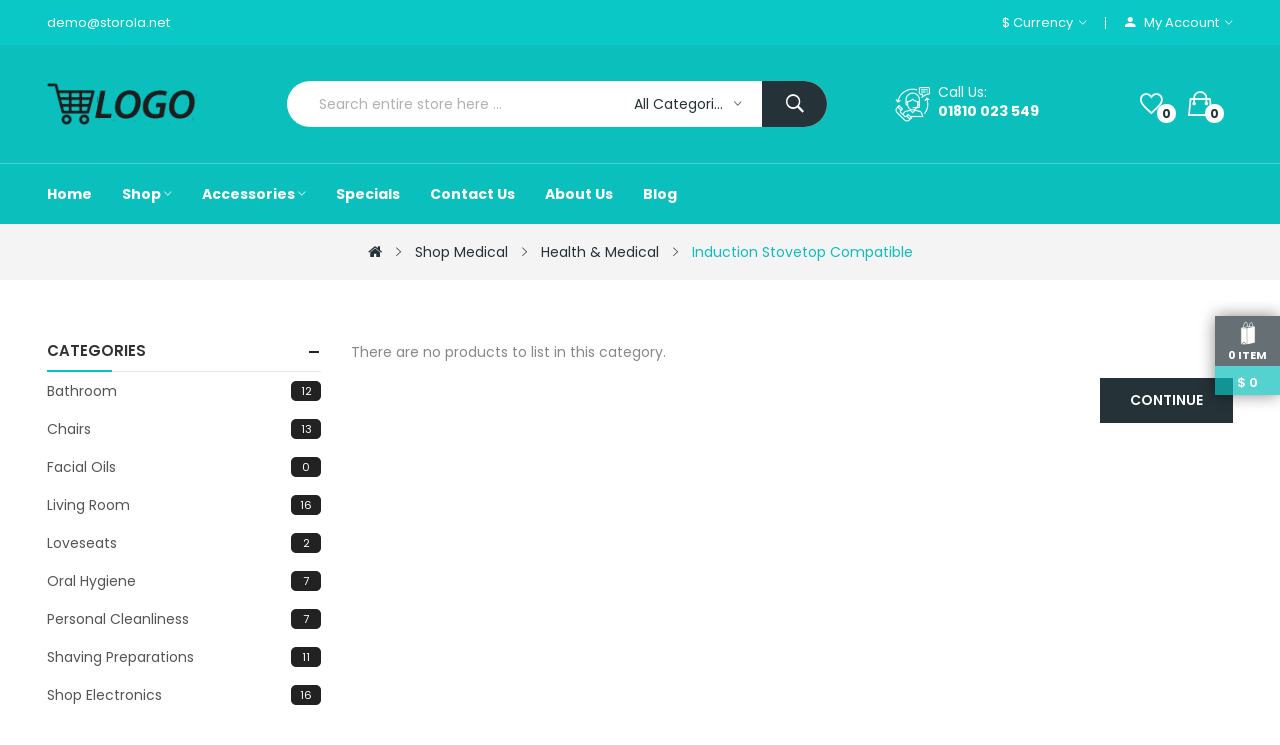

--- FILE ---
content_type: text/html; charset=utf-8
request_url: https://medical3.storola.net/index.php?route=product/category&path=221_222_228
body_size: 16342
content:
<!DOCTYPE html>
<!--[if IE]><![endif]-->
<!--[if IE 8 ]><html dir="ltr" lang="en" class="ie8"><![endif]-->
<!--[if IE 9 ]><html dir="ltr" lang="en" class="ie9"><![endif]-->
<!--[if (gt IE 9)|!(IE)]><!--><html dir="ltr" lang="en">
<!--<![endif]--><head><meta charset="UTF-8" /><meta name="viewport" content="width=device-width, initial-scale=1"><meta http-equiv="X-UA-Compatible" content="IE=edge"><title>Induction Stovetop Compatible</title><base href="https://medical3.storola.net/" /><link href="https://medical3.storola.net/catalog/view/javascript/xboost/medical_three/4e5cfea00d738cfc2dc46f9190d165ec.css" rel="stylesheet" /> <script src="https://medical3.storola.net/catalog/view/javascript/xboost/medical_three/35dd374e697994de04f5352ab45def7a.js" defer></script>         <link href="https://medical3.storola.net/index.php?route=product/category&amp;path=228" rel="canonical" /><link href="https://storola-client-space.sgp1.cdn.digitaloceanspaces.com/resources/clients/storola-clients/medical3.storola.net/catalog/cart.png" rel="icon" />      
 <script >window.addEventListener('load', function() {
$(document).ready(function () {	
		var height_box_scroll = $('.scroll-fix').outerHeight(true);
	  $(window).scroll(function () {
		if ($(this).scrollTop() > 800) {
      if ($('.scroll-fix').hasClass('scroll-fixed') ) {
					return;
			}
			$('.scroll-fix').addClass("scroll-fixed").css('top',- height_box_scroll).animate( { top: 0 } );
			$('body').css('padding-top',height_box_scroll);
		} else {
      if (!$('.scroll-fix').hasClass('scroll-fixed')) {
					return;
			}
			$('.scroll-fix').removeClass("scroll-fixed").css('top','');
			$('body').css('padding-top',0);
		}
	  });
	});
});</script>  <script>window.addEventListener('load', function() {
$("#back-top").hide();
      $(function () {
        $(window).scroll(function () {
          if ($(this).scrollTop() > $('body').height()/3) {
            $('#back-top').fadeIn();
          } else {
            $('#back-top').fadeOut();
          }
        });
        $('#back-top').click(function () {
          $('body,html').animate({scrollTop: 0}, 800);
          return false;
        });
      });
});</script> 
  <style>@media only screen and (max-width: 575px) {
            .st-cart-wrapper{
                display: none;
            }
        }</style><style>.swiper-lazy:not(.swiper-lazy-loaded) {
            visibility: hidden;
        }
            /* img[src=""],
            img:not([src]) {
            visibility: hidden;
            } */</style><style>.breadcrumbs {
            background: url("https://storola-client-space.sgp1.cdn.digitaloceanspaces.com/resources/clients/storola-clients/medical3.storola.net/catalog/ptblock/breadcrumb_default.jpg") center no-repeat !important;
        }</style><style>/* listing add to cart & order now button config css */
    .product-thumb .product-item .caption .product-button-cart-group{
        display: flex;
        flex-wrap: wrap;
        justify-content: center;
    }
    .product-thumb .product-item .caption .button-cart {
        order: 1;
        font-size: 1.4rem;;
        font-weight: 700;
        line-height: 38px;
        padding: 0 10px;
        border: 1px solid #FFFFFF;
        border-color: #FFFFFF;
        display: inline-block;
        vertical-align: top;
        background: #253237;
        color: #FFFFFF;
        border-radius: 5px;
        -webkit-border-radius:5px;
        text-transform: capitalize !important;
        width: 100%;
        margin-top: 5px;
        margin-bottom: 1px;
        margin-right: ;
        transition: all 0.2s ease;
    }

    .product-thumb .product-item .caption .button-cart span{
        text-transform: capitalize;
        font-size: 1.4rem;;
        font-weight: 700;
        color: #FFFFFF;
    }

    .product-thumb .product-item .caption .button-cart:hover {
        background: #066463;
        color: #FFFFFF;
    }
    .product-thumb .product-item .caption .button-cart:hover span{
        color: #FFFFFF;
    }

    .product-thumb .product-item .caption .button-plugin-cart {
        order: 2;
        border: 1px solid #FFFFFF !important;
        background: #0AC8C6 !important;
        color: #FFFFFF !important;
    }
    .product-thumb .product-item .caption .button-plugin-cart span{
        color: #FFFFFF!important; 
    }

    .product-thumb .product-item .caption .button-plugin-cart:hover {
        background: #055D5C !important;
        color: #FFFFFF!important;
    }
    .product-thumb .product-item .caption .button-plugin-cart:hover span{
        color: #FFFFFF !important;
    }

    .product-thumb .product-item .caption .button-cart:before{
        display: none;
    }
    .product-thumb .product-item .caption .button-cart span{
        display:block;
    }
    .product-thumb .product-item .caption{
        text-align: center;
        padding: 15px 8px 20px 8px;
    }
   .products-container:not(.list-module) .swiper-viewport .swiper-slide{
        padding: 0 .75rem;
   }
   .product-thumb .product-item .caption .rating{
        display:flex;
        justify-content: center;
   }

    @media only screen and (max-width: 575px){
        .product-thumb .product-item .caption .button-cart {
            font-size: ;
            padding:0 10px; !important;
        }
        .product-thumb .product-item .caption .button-cart span{
            font-size: ;
        }
        .row>.product-items {
            padding: 0 2px !important;
        }
        .related-slides .product-items, .like-product-slides .product-items{
            padding: 0 1.5rem !important;
        }
        .products-container .swiper-viewport .swiper-slide{
            padding: 0 .5rem;
        }
    }

    
    /* out of stock status as a badge in product body start */
    .stock-out-status-button{
        pointer-events: none;
    }
    .product-details-stock-out-status-button{
        pointer-events: none;
        background: #8b8b8b !important;
        border: none !important;
        color: #fff !important;
    }
    .product-thumb .product-item .caption .stock-out-status-button .button-cart{
        background: #8b8b8b !important;
        border: none !important;
        color: #fff !important;
    }
    .product-thumb .product-item .caption .stock-out-status-button .button-cart span{
        color: #fff !important;
    }
    /* out of stock status as a badge in product body end */

    /* Checkout Confirm Order Button */
    #confirm_order {
        background: #5ebd5e !important;
        border: 1px solid #5ebd5e !important;
        color: #F9F9F9 !important;
        border-bottom: 3px solid #5ebd5e !important;
        border-radius: 6px !important;
        height: unset !important;
        padding: 8px !important;
    }
    #confirm_order:hover {
        background:  !important;
        border:   !important;
        color:  !important;
        border-bottom:  !important;
    }
    /* Checkout Confirm Order Button */</style> <script>window.addEventListener('load', function() {
function startHeaderCouponCountdown(createdAt, expirationMinutes) {
    if (!createdAt || !expirationMinutes) return;

    var createdDate = new Date(createdAt).getTime();
    var countdownDate = createdDate + (expirationMinutes * 60 * 1000);

    var $timerWrapper = $("#header-success-coupon-timer");
    var $timerText = $("#header-success-coupon-countdown");

    // Show timer container
    $timerWrapper.removeClass("hidden");

    if (window.headerCouponTimer) {
        clearInterval(window.headerCouponTimer);
    }

    function updateTimer() {
        var now = Date.now();
        var distance = countdownDate - now;

        if (distance <= 0) {
            clearInterval(window.headerCouponTimer);
            $timerWrapper.addClass("hidden"); 
            removeExpiredCoupon(); 
            return;
        }

        var hours = Math.floor(distance / (1000 * 60 * 60));
        var minutes = Math.floor((distance / (1000 * 60)) % 60);
        var seconds = Math.floor((distance / 1000) % 60);

        $timerText.text(
            ("0" + hours).slice(-2) + ":" +
            ("0" + minutes).slice(-2) + ":" +
            ("0" + seconds).slice(-2)
        );
    }

    updateTimer(); // run immediately
    window.headerCouponTimer = setInterval(updateTimer, 1000);
}
});</script> </head><body class="product-category"><div class="wrapper"><div id="back-top"><i class="ion-chevron-up"></i></div><div class="st-cart-wrapper"><div class="st-cartitem-wrap">
<svg version="1.1" x="0px" y="0px" width="16px" height="24px" viewBox="0 0 100 160.13">
<g><polygon points="11.052,154.666 21.987,143.115 35.409,154.666  "></polygon><path d="M83.055,36.599c-0.323-7.997-1.229-15.362-2.72-19.555c-2.273-6.396-5.49-7.737-7.789-7.737   c-6.796,0-13.674,11.599-16.489,25.689l-3.371-0.2l-0.19-0.012l-5.509,1.333c-0.058-9.911-1.01-17.577-2.849-22.747   c-2.273-6.394-5.49-7.737-7.788-7.737c-8.618,0-17.367,18.625-17.788,37.361l-13.79,3.336l0.18,1.731h-0.18v106.605l17.466-17.762   l18.592,17.762V48.06H9.886l42.845-10.764l2.862,0.171c-0.47,2.892-0.74,5.865-0.822,8.843l-8.954,1.75v106.605l48.777-10.655   V38.532l0.073-1.244L83.055,36.599z M36.35,8.124c2.709,0,4.453,3.307,5.441,6.081c1.779,5.01,2.69,12.589,2.711,22.513   l-23.429,5.667C21.663,23.304,30.499,8.124,36.35,8.124z M72.546,11.798c2.709,0,4.454,3.308,5.44,6.081   c1.396,3.926,2.252,10.927,2.571,18.572l-22.035-1.308C61.289,21.508,67.87,11.798,72.546,11.798z M58.062,37.612l22.581,1.34   c0.019,0.762,0.028,1.528,0.039,2.297l-23.404,4.571C57.375,42.986,57.637,40.234,58.062,37.612z M83.165,40.766   c-0.007-0.557-0.01-1.112-0.021-1.665l6.549,0.39L83.165,40.766z"></path></g>
</svg><p class="text-center">
<span id="st-cartitem-count"></span></p></div><div class="st-total" class="text-center" style="">
<span> $</span>
<span id="st-cart-total"></span></div></div><div id="header" >
<nav id="top" ><div class="container"><div class="box-inner"><ul class="box-top box-top-left pull-left"><li class="header-email"><p><span><a href="/cdn-cgi/l/email-protection" class="__cf_email__" data-cfemail="583c3d3537182b2c372a37343976363d2c">[email&#160;protected]</a></span></p></li></ul><ul class="box-top box-top-right pull-right"><li class="currency"><form action="https://medical3.storola.net/index.php?route=common/currency/currency" method="post" enctype="multipart/form-data" id="form-currency" class="header-dropdown"><div class="btn-group">
<button class="btn btn-link dropdown-toggle" data-toggle="dropdown">                               <span>$</span>        <span class="hidden-xs">Currency</span>&nbsp;<i class="icon-right ion-ios-arrow-down"></i></button><ul class="dropdown-menu"><li>
<button class="currency-select btn btn-link btn-block" type="button" name="EUR">€ Euro</button></li><li>
<button class="currency-select btn btn-link btn-block" type="button" name="GBP">£ Pound Sterling</button></li><li>
<button class="currency-select btn btn-link btn-block" type="button" name="USD">$ US Dollar</button></li></ul></div>
<input type="hidden" name="code" value="" />
<input type="hidden" name="redirect" value="https://medical3.storola.net/index.php?route=product/category&amp;path=221_222_228" /></form></li><li id="top-links" class="nav header-dropdown"><ul class="list-inline"><li class="dropdown"><a href="https://medical3.storola.net/index.php?route=account/account" title="My Account" class="dropdown-toggle" data-toggle="dropdown"><i class="ion-android-person icons"></i> <span class="hidden-xs">My Account</span> <i class="icon-right ion-ios-arrow-down"></i></a><ul class="dropdown-menu dropdown-menu-right pt-account"><div class="logged-in-menus account-menus"><li><a href="https://medical3.storola.net/index.php?route=account/account">My Account</a></li><li><a href="https://medical3.storola.net/account-order">Order History</a></li><li><a href="https://medical3.storola.net/index.php?route=account/transaction">Transactions</a></li><li><a href="https://medical3.storola.net/index.php?route=account/download">Downloads</a></li><li><a id="pt-logout-link" href="https://medical3.storola.net/index.php?route=account/logout">Logout</a></li></div><div class="logged-out-menus account-menus"><li><a id="pt-register-link" href="https://medical3.storola.net/index.php?route=account/register">Register</a></li><li><a id="pt-login-link" href="https://medical3.storola.net/account-login">Login</a></li></div></ul></li></ul></li></ul></div></div>
</nav>
<header class="scroll-fix "><div class="header-middle"><div class="container"><div class="box-inner"><div class="box-inner-inner"><div class="col-logo"><style>#pt-menu-2943 .pt-menu-bar {
        background: #FFFFFF;
        color: #253237;
		padding: 0px 0px 0px 0px;
    }
    #pt-menu-2943.pt-menu-bar {
        background: #FFFFFF;
        color: #253237;
    }
    #pt-menu-2943 .ul-top-items .li-top-item .a-top-link {
		background: #FFFFFF;
		padding: 5px 0px 5px 0px;
		color: #253237;
        font-size: 1.5rem;
        text-transform: uppercase;
        font-weight: 600;
    }
    #pt-menu-2943 .ul-top-items .li-top-item:hover .a-top-link,#pt-menu-2943 .ul-top-items .li-top-item:hover .a-top-link i, #pt-menu-2943 .ul-top-items .li-top-item.active .a-top-link{
        color: #0BBFBD;
        font-weight: 600;
		background: #FFFFFF;
    }
	#pt-menu-2943 .ul-top-items .li-top-item > a > span:after {background: #0BBFBD;}
    #pt-menu-2943 .mega-menu-container {
        
        background: #FFFFFF;
        padding: 0px 0px 0px 0px;
    }
	#pt-menu-2943 .mega-menu-container .a-mega-second-link {
		color: #FFFFFF;
		font-size: 1.4rem;
		text-transform: none;
		font-weight: 300;
	}
	#pt-menu-2943 .mega-menu-container .a-mega-second-link:hover {
		color: #FFFFFF;
		font-weight: 300;
	}
	#pt-menu-2943 .mega-menu-container .a-mega-third-link {
		color: #FFFFFF;
		font-size: 1.4rem;
		text-transform: none;
		font-weight: 300;
	}
	#pt-menu-2943 .mega-menu-container .a-mega-third-link:hover {
		color: #FFFFFF;
		font-weight: 300;
	}
    #pt-menu-2943 .ul-second-items .li-second-items {
        background: #FFFFFF;
        color: #253237;
    }
    #pt-menu-2943 .ul-second-items .li-second-items:hover, #pt-menu-2943 .ul-second-items .li-second-items.active {
        background: #FFFFFF;
        color: #0BBFBD;
    }
    #pt-menu-2943 .ul-second-items .li-second-items .a-second-link {
        color: #253237;
        font-size: 1.6rem;
        text-transform: capitalize;
        font-weight: 600;
    }
    #pt-menu-2943 .ul-second-items .li-second-items .a-second-link:hover,#pt-menu-2943 .ul-second-items .li-second-items:hover .a-second-link, #pt-menu-2943 .ul-second-items .li-second-items.active .a-second-link {
        color: #0BBFBD;
        font-weight: 600;
    }
    #pt-menu-2943 .ul-third-items .li-third-items {
        background: #FFFFFF;
    }
    #pt-menu-2943 .ul-third-items .li-third-items:hover, #pt-menu-2943 .ul-third-items .li-third-items.active {
        background: #FFFFFF;
    }
    #pt-menu-2943 .ul-third-items .li-third-items .a-third-link {
        color: #888888;
        font-size: 1.4rem;
        text-transform: capitalize;
        font-weight: 400;
    }
    #pt-menu-2943 .ul-third-items .li-third-items .a-third-link:hover, #pt-menu-2943 .ul-third-items .li-third-items.active .a-third-link {
        color: #0BBFBD;
        font-weight: 400;
    }</style><div class="pt-menu mobile-menu hidden-lg  " id="pt-menu-2943">
<input type="hidden" id="menu-effect-2943" class="menu-effect" value="none" /><div class="pt-menu-bar">
<i class="ion-android-menu" aria-hidden="true"></i>
<i class="ion-android-close" aria-hidden="true"></i></div><ul class="ul-top-items"><li class="menu-mobile-title"><h3>Menu</h3></li><li class="li-top-item ">
<a class="a-top-link a-item" href="">
<span>Home</span>
</a></li><li class="li-top-item ">
<a class="a-top-link a-item" href="https://medical3.storola.net/shop-medical">
<span>Shop</span>
</a>
<span class="top-click-show a-click-show">
<i class="ion-ios-arrow-down" aria-hidden="true"></i>
<i class="ion-ios-arrow-up" aria-hidden="true"></i>
</span><div class="sub-menu-container"><ul class="ul-second-items"><li class="li-second-items">
<a href="https://medical3.storola.net/shop-medical/health-medical" class="a-second-link a-item">
<span class="a-second-title">Health &amp; Medical</span>
</a>
<span class="second-click-show a-click-show">
<i class="ion-ios-arrow-down" aria-hidden="true"></i>
<i class="ion-ios-arrow-up" aria-hidden="true"></i>
</span><div class="flyout-third-items"><ul class="ul-third-items"><li class="li-third-items">
<a href="https://medical3.storola.net/index.php?route=product/category&amp;path=221_222_229" class="a-third-link"><span class="a-third-title">Ceramic</span></a></li><li class="li-third-items">
<a href="https://medical3.storola.net/index.php?route=product/category&amp;path=221_222_226" class="a-third-link"><span class="a-third-title">Dishwasher-Safe</span></a></li><li class="li-third-items">
<a href="https://medical3.storola.net/index.php?route=product/category&amp;path=221_222_227" class="a-third-link"><span class="a-third-title">Gas Stovetop Compatible</span></a></li><li class="li-third-items">
<a href="https://medical3.storola.net/index.php?route=product/category&amp;path=221_222_228" class="a-third-link"><span class="a-third-title">Induction Stovetop Compatible</span></a></li><li class="li-third-items">
<a href="https://medical3.storola.net/index.php?route=product/category&amp;path=221_222_230" class="a-third-link"><span class="a-third-title">Mirror Satin</span></a></li></ul></div></li><li class="li-second-items">
<a href="https://medical3.storola.net/shop-medical/medic-tools" class="a-second-link a-item">
<span class="a-second-title">Medic Tools</span>
</a>
<span class="second-click-show a-click-show">
<i class="ion-ios-arrow-down" aria-hidden="true"></i>
<i class="ion-ios-arrow-up" aria-hidden="true"></i>
</span><div class="flyout-third-items"><ul class="ul-third-items"><li class="li-third-items">
<a href="https://medical3.storola.net/index.php?route=product/category&amp;path=221_223_237" class="a-third-link"><span class="a-third-title">Hard Anodized</span></a></li><li class="li-third-items">
<a href="https://medical3.storola.net/index.php?route=product/category&amp;path=221_223_238" class="a-third-link"><span class="a-third-title">Scratch Resistant</span></a></li><li class="li-third-items">
<a href="https://medical3.storola.net/index.php?route=product/category&amp;path=221_223_240" class="a-third-link"><span class="a-third-title">Thermo-Spot</span></a></li><li class="li-third-items">
<a href="https://medical3.storola.net/index.php?route=product/category&amp;path=221_223_239" class="a-third-link"><span class="a-third-title">Titanium Nonstick </span></a></li><li class="li-third-items">
<a href="https://medical3.storola.net/index.php?route=product/category&amp;path=221_223_236" class="a-third-link"><span class="a-third-title">Ultimate</span></a></li></ul></div></li><li class="li-second-items">
<a href="https://medical3.storola.net/shop-medical/personal-care" class="a-second-link a-item">
<span class="a-second-title">Personal Care</span>
</a>
<span class="second-click-show a-click-show">
<i class="ion-ios-arrow-down" aria-hidden="true"></i>
<i class="ion-ios-arrow-up" aria-hidden="true"></i>
</span><div class="flyout-third-items"><ul class="ul-third-items"><li class="li-third-items">
<a href="https://medical3.storola.net/index.php?route=product/category&amp;path=221_225_242" class="a-third-link"><span class="a-third-title">Aura Stainless</span></a></li><li class="li-third-items">
<a href="https://medical3.storola.net/index.php?route=product/category&amp;path=221_225_241" class="a-third-link"><span class="a-third-title">Cuisinart</span></a></li><li class="li-third-items">
<a href="https://medical3.storola.net/index.php?route=product/category&amp;path=221_225_244" class="a-third-link"><span class="a-third-title">Homeinart</span></a></li><li class="li-third-items">
<a href="https://medical3.storola.net/index.php?route=product/category&amp;path=221_225_245" class="a-third-link"><span class="a-third-title">Kettle Stainless</span></a></li><li class="li-third-items">
<a href="https://medical3.storola.net/index.php?route=product/category&amp;path=221_225_243" class="a-third-link"><span class="a-third-title">Steel Stovetop</span></a></li></ul></div></li><li class="li-second-items">
<a href="https://medical3.storola.net/shop-medical/pharmacy" class="a-second-link a-item">
<span class="a-second-title">Pharmacy</span>
</a>
<span class="second-click-show a-click-show">
<i class="ion-ios-arrow-down" aria-hidden="true"></i>
<i class="ion-ios-arrow-up" aria-hidden="true"></i>
</span><div class="flyout-third-items"><ul class="ul-third-items"><li class="li-third-items">
<a href="https://medical3.storola.net/index.php?route=product/category&amp;path=221_274_275" class="a-third-link"><span class="a-third-title">Circular Saws</span></a></li><li class="li-third-items">
<a href="https://medical3.storola.net/index.php?route=product/category&amp;path=221_274_277" class="a-third-link"><span class="a-third-title">Jigsaws</span></a></li><li class="li-third-items">
<a href="https://medical3.storola.net/index.php?route=product/category&amp;path=221_274_276" class="a-third-link"><span class="a-third-title">Mitre Saws</span></a></li><li class="li-third-items">
<a href="https://medical3.storola.net/index.php?route=product/category&amp;path=221_274_278" class="a-third-link"><span class="a-third-title">Reciprocating Saws</span></a></li><li class="li-third-items">
<a href="https://medical3.storola.net/index.php?route=product/category&amp;path=221_274_279" class="a-third-link"><span class="a-third-title">Table Saws</span></a></li></ul></div></li></ul></div></li><li class="li-top-item ">
<a class="a-top-link a-item" href="https://medical3.storola.net/accessories">
<span>Accessories</span>
</a>
<span class="top-click-show a-click-show">
<i class="ion-ios-arrow-down" aria-hidden="true"></i>
<i class="ion-ios-arrow-up" aria-hidden="true"></i>
</span><div class="sub-menu-container"><ul class="ul-second-items"><li class="li-second-items">
<a href="https://medical3.storola.net/accessories/massage-relaxation" class="a-second-link a-item">
<span class="a-second-title">Massage &amp; Relaxation</span>
</a>
<span class="second-click-show a-click-show">
<i class="ion-ios-arrow-down" aria-hidden="true"></i>
<i class="ion-ios-arrow-up" aria-hidden="true"></i>
</span><div class="flyout-third-items"><ul class="ul-third-items"><li class="li-third-items">
<a href="https://medical3.storola.net/index.php?route=product/category&amp;path=25_29_83" class="a-third-link"><span class="a-third-title">Mice 1</span></a></li><li class="li-third-items">
<a href="https://medical3.storola.net/index.php?route=product/category&amp;path=25_29_84" class="a-third-link"><span class="a-third-title">Mice 2</span></a></li><li class="li-third-items">
<a href="https://medical3.storola.net/index.php?route=product/category&amp;path=25_29_81" class="a-third-link"><span class="a-third-title">Trackballs 1</span></a></li><li class="li-third-items">
<a href="https://medical3.storola.net/index.php?route=product/category&amp;path=25_29_82" class="a-third-link"><span class="a-third-title">Trackballs 2</span></a></li></ul></div></li><li class="li-second-items">
<a href="https://medical3.storola.net/accessories/gel-nail-polish" class="a-second-link a-item">
<span class="a-second-title">Gel Nail Polish</span>
</a>
<span class="second-click-show a-click-show">
<i class="ion-ios-arrow-down" aria-hidden="true"></i>
<i class="ion-ios-arrow-up" aria-hidden="true"></i>
</span><div class="flyout-third-items"><ul class="ul-third-items"><li class="li-third-items">
<a href="https://medical3.storola.net/index.php?route=product/category&amp;path=25_31_85" class="a-third-link"><span class="a-third-title">Scanners 1</span></a></li><li class="li-third-items">
<a href="https://medical3.storola.net/index.php?route=product/category&amp;path=25_31_86" class="a-third-link"><span class="a-third-title">Scanners 2</span></a></li><li class="li-third-items">
<a href="https://medical3.storola.net/index.php?route=product/category&amp;path=25_31_87" class="a-third-link"><span class="a-third-title">Scanners 3</span></a></li><li class="li-third-items">
<a href="https://medical3.storola.net/index.php?route=product/category&amp;path=25_31_88" class="a-third-link"><span class="a-third-title">Scanners 4</span></a></li></ul></div></li></ul></div></li><li class="li-top-item ">
<a class="a-top-link a-item" href="https://medical3.storola.net/product-special">
<span>Specials</span>
</a></li><li class="li-top-item ">
<a class="a-top-link a-item" href="https://medical3.storola.net/information-contact">
<span>Contact us</span>
</a></li><li class="li-top-item ">
<a class="a-top-link a-item" href="https://medical3.storola.net/about_us">
<span>About us</span>
</a></li><li class="li-top-item ">
<a class="a-top-link a-item" href="https://medical3.storola.net/blog">
<span>Blog</span>
</a></li></ul></div><div id="logo">
<a href="https://medical3.storola.net/"><img src="https://storola-client-space.sgp1.cdn.digitaloceanspaces.com/resources/clients/storola-clients/medical3.storola.net/catalog/logo/Store_logo_black.png" title="" alt="" class="img-responsive" style=" "/></a></div></div><div class="header-phone"><div class="inner"><div class="inner-inner"><p>Call Us:</p>
<span>01810 023 549</span></div></div></div><div class="col-cart"><div class="inner">
<a href="https://medical3.storola.net/index.php?route=account/wishlist" id="wishlist-total" ><span><span class="text-wishlist">Wish List</span> <span class="txt-count">0</span></span></a><style>#coupon-countdown {
	font-size: 24px;
	font-weight: bold;
	color: #d9534f;
	font-family: monospace;
	letter-spacing: 2px;
}

.timer-display {
	padding: 10px;
	text-align: center;
	background-color: #f5f5f5;
	border-radius: 4px;
	margin: 10px 0;
}

.timer-header {
	font-size: 14px;
	font-weight: 600;
	color: #333;
	margin-bottom: 5px;
}

.coupon-timer {
	padding: 15px;
	border-bottom: 1px solid #e0e0e0;
}

/* qty update css  */
.cart-qty-container {
    display: inline-block;
    font-family: Arial, sans-serif;
}

.cart-qty-container .qty-label {
    display: block;
    font-size: 13px;
    color: #333;
    margin-bottom: 6px;
}

.cart-qty-container .qty-control {
    display: flex;
    align-items: center;
    border: 1px solid #9c9c9c;
    width: 120px;
    height: 30px;
    background: #fff;
}

.cart-qty-container .qty-btn {
    width: 32px;
    height: 100%;
    border: none;
    /* background: #fff; */
    /* color: black; */
    font-size: 24px;
    cursor: pointer;
	display: flex;
    justify-content: center;
    align-items: center;
}
.cart-qty-container .qty-btn:hover {
	background: var(--link-hover-color);
}

.cart-qty-container .qty-input {
    width: 56px;
    height: 100%;
    border: none;
    text-align: center;
    font-size: 14px;
    font-weight: 500;
    outline: none;
    background: #fff;
}
/* qty update css  */</style><div id="cart" class="btn-group btn-block cart-dropdown">
<button type="button" data-toggle="dropdown" data-loading-text="Loading..." class="btn btn-inverse btn-block btn-lg dropdown-toggle">
<span id="cart-total"><span class="txt-count">0</span><span class="text-item"> My Cart </span><span class="text-cart">$0.00</span></span>
</button><ul class="dropdown-menu pull-right"><li class="empty-cart-wrapper">
<span class="cart-dropdown-menu-close">
<i class="ion-android-close"></i>
</span>
<img src="catalog/view/theme/default/image/empty_cart.png" alt="Your shopping cart is empty!"/><p class="text-center">Your shopping cart is empty!</p></li></ul></div> <script data-cfasync="false" src="/cdn-cgi/scripts/5c5dd728/cloudflare-static/email-decode.min.js"></script><script no-defer>var IS_CHECKOUT_ROUTE = true;

function updateCartQuantity(cart_id, operation, current_qty) {

let new_qty = current_qty;

if (operation === 'plus') {
	new_qty++;
} else if (operation === 'minus') {
	new_qty--;
}

if (new_qty < 1) return;

$.ajax({
	url: 'index.php?route=checkout/cart/updateQuantity',
	type: 'post',
	dataType: 'json',
	data: {
		cart_id: cart_id,
		quantity: new_qty
	},
	beforeSend: function () {
		$('#cart > button').button('loading');
	},
	complete: function () {
		$('#cart > button').button('reset');
	},
	success: function (json) {
		if (json.success) {
			setTimeout(function () {
					$('#cart > button').html('<span id="cart-total">' + json.total + '</span>');
					if (IS_CHECKOUT_ROUTE === true) {
						shakeAndUpdate();
					} else {
						validateCheckoutRefresh();
						showFreeShippingBannerCalculations();
					}
					
			}, 100);
			$('#cart > ul').load('index.php?route=common/cart/info ul li');
		}
	},
	error: function (xhr) {
		console.log(xhr.responseText);
	}
});
}</script> </div></div></div><div class="col-search"><div id="search-by-category"><div class="dropdown-toggle search-button" data-toggle="dropdown"></div><div class="dropdown-menu search-content" ><div class="search-container"><div class="categories-container"><div class="hover-cate"><div class="text-selected"><div class="cate-selected" data-value="0"><span>All Categories</span><i class="ion-ios-arrow-down"></i></div></div><ul class="cate-items"><li class="item-cate" data-value="0">All Categories</li><li data-value="293" class="item-cate">Bathroom</li><li data-value="59" class="item-cate f1">Bathroom furniture sets</li><li data-value="78" class="item-cate f2">Adapters, Cables &amp; Chargers</li><li data-value="76" class="item-cate f2">iPhone</li><li data-value="77" class="item-cate f2">Prepaid Phones</li><li data-value="75" class="item-cate f2">Unlocked Phones</li><li data-value="57" class="item-cate f1">Bathroom cabinets</li><li data-value="74" class="item-cate f2">E-Readers</li><li data-value="73" class="item-cate f2">iPad</li><li data-value="72" class="item-cate f2">iPad &amp; Tablet Accessories</li><li data-value="71" class="item-cate f2">Kids Tablets</li><li data-value="299" class="item-cate">Chairs</li><li data-value="247" class="item-cate">Facial Oils</li><li data-value="292" class="item-cate">Living room</li><li data-value="300" class="item-cate f1">Eclectic</li><li data-value="302" class="item-cate f2">Apple laptops</li><li data-value="205" class="item-cate f2">Backlit</li><li data-value="65" class="item-cate f2">Chromebooks</li><li data-value="207" class="item-cate f2">Eluktronics</li><li data-value="206" class="item-cate f2">EXcaliberPC</li><li data-value="66" class="item-cate f2">Gaming Laptops</li><li data-value="64" class="item-cate f2">MacBooks</li><li data-value="67" class="item-cate f2">Microsoft Surface</li><li data-value="68" class="item-cate f2">PC Laptops</li><li data-value="301" class="item-cate f1">Modern</li><li data-value="209" class="item-cate f2">Dual Core</li><li data-value="62" class="item-cate f2">Gaming Monitors</li><li data-value="96" class="item-cate f2">GPS Monitors</li><li data-value="61" class="item-cate f2">IPS Monitors</li><li data-value="210" class="item-cate f2">Quad Core</li><li data-value="208" class="item-cate f2">Single Core</li><li data-value="63" class="item-cate f2">Top Picks for Monitors</li><li data-value="26" class="item-cate f2">LED Monitors</li><li data-value="27" class="item-cate f2">LCD Monitors</li><li data-value="224" class="item-cate f1">Traditional</li><li data-value="234" class="item-cate f2">Aluminum Nonstick</li><li data-value="231" class="item-cate f2">Calphalon</li><li data-value="232" class="item-cate f2">Contemporary</li><li data-value="233" class="item-cate f2">Hard-Anodized</li><li data-value="235" class="item-cate f2">Sauce Pan</li><li data-value="69" class="item-cate">Loveseats</li><li data-value="262" class="item-cate">Oral Hygiene</li><li data-value="246" class="item-cate">Personal Cleanliness</li><li data-value="297" class="item-cate">Shaving Preparations</li><li data-value="325" class="item-cate">Shop electronics</li><li data-value="341" class="item-cate f1">Cell Phones</li><li data-value="342" class="item-cate f2">Cellphone Accessories</li><li data-value="343" class="item-cate f2">Mobile Hotspots &amp; Plans</li><li data-value="344" class="item-cate f2">Phones With Plans</li><li data-value="345" class="item-cate f2">Prepaid Plans</li><li data-value="331" class="item-cate f1">GPS &amp; Navigation</li><li data-value="332" class="item-cate f2">Accessories</li><li data-value="333" class="item-cate f2">Auto GPS Units</li><li data-value="334" class="item-cate f2">Fitness GPS Units</li><li data-value="335" class="item-cate f2">Handheld GPS Units</li><li data-value="326" class="item-cate f1">Home Audio &amp; Theater</li><li data-value="328" class="item-cate f2">Home Theater</li><li data-value="327" class="item-cate f2">Sports</li><li data-value="329" class="item-cate f2">Stereo Receivers and Amplifiers</li><li data-value="330" class="item-cate f2">Surround Sound Speakers Systems</li><li data-value="336" class="item-cate f1">Smart Home</li><li data-value="337" class="item-cate f2">Smart Appliances</li><li data-value="338" class="item-cate f2">Smart Display</li><li data-value="339" class="item-cate f2">Smart Energy and Lighting</li><li data-value="340" class="item-cate f2">Smart Health and Fitness</li><li data-value="164" class="item-cate">Shop Furniture</li><li data-value="194" class="item-cate f1">Home Decor</li><li data-value="195" class="item-cate f2">Chairs &amp; Sofas</li><li data-value="199" class="item-cate f2">Chest</li><li data-value="198" class="item-cate f2">Loungers</li><li data-value="197" class="item-cate f2">Sets</li><li data-value="196" class="item-cate f2">Tables</li><li data-value="180" class="item-cate f1">Houseware</li><li data-value="182" class="item-cate f2">Dining Chairs</li><li data-value="181" class="item-cate f2">Dining Tables</li><li data-value="184" class="item-cate f2">Gramophone</li><li data-value="183" class="item-cate f2">Sideboards</li><li data-value="185" class="item-cate f2">Tableware</li><li data-value="173" class="item-cate f1">Outdoor</li><li data-value="174" class="item-cate f2">Bed</li><li data-value="175" class="item-cate f2">Daybed</li><li data-value="176" class="item-cate f2">Futon</li><li data-value="177" class="item-cate f2">Hammock</li><li data-value="178" class="item-cate f2">Headboard</li><li data-value="33" class="item-cate f1">Bed Room</li><li data-value="93" class="item-cate f2">Banquet camera</li><li data-value="91" class="item-cate f2">Bathroom storage</li><li data-value="90" class="item-cate f2">Bathroom Vanities</li><li data-value="89" class="item-cate f2">Hyllis</li><li data-value="92" class="item-cate f2">Sinks</li><li data-value="221" class="item-cate">Shop Medical</li><li data-value="222" class="item-cate f1">Health &amp; Medical</li><li data-value="229" class="item-cate f2">Ceramic</li><li data-value="226" class="item-cate f2">Dishwasher-Safe</li><li data-value="227" class="item-cate f2">Gas Stovetop Compatible</li><li data-value="228" class="item-cate f2">Induction Stovetop Compatible</li><li data-value="230" class="item-cate f2">Mirror Satin</li><li data-value="223" class="item-cate f1">Medic Tools</li><li data-value="237" class="item-cate f2">Hard Anodized</li><li data-value="238" class="item-cate f2">Scratch Resistant</li><li data-value="240" class="item-cate f2">Thermo-Spot</li><li data-value="239" class="item-cate f2">Titanium Nonstick</li><li data-value="236" class="item-cate f2">Ultimate</li><li data-value="225" class="item-cate f1">Personal Care</li><li data-value="242" class="item-cate f2">Aura Stainless</li><li data-value="241" class="item-cate f2">Cuisinart</li><li data-value="244" class="item-cate f2">Homeinart</li><li data-value="245" class="item-cate f2">Kettle Stainless</li><li data-value="243" class="item-cate f2">Steel Stovetop</li><li data-value="274" class="item-cate f1">Pharmacy</li><li data-value="275" class="item-cate f2">Circular Saws</li><li data-value="277" class="item-cate f2">Jigsaws</li><li data-value="276" class="item-cate f2">Mitre Saws</li><li data-value="278" class="item-cate f2">Reciprocating Saws</li><li data-value="279" class="item-cate f2">Table Saws</li><li data-value="295" class="item-cate">Sleeper Sofas</li><li data-value="298" class="item-cate">Stools</li><li data-value="296" class="item-cate">Tables</li><li data-value="30" class="item-cate">Decorative</li><li data-value="18" class="item-cate">Shop Organic</li><li data-value="220" class="item-cate f1">Canned Goods</li><li data-value="349" class="item-cate f2">Generic</li><li data-value="350" class="item-cate f2">Gvasalia</li><li data-value="348" class="item-cate f2">Hypebeast</li><li data-value="346" class="item-cate f2">Luxury</li><li data-value="347" class="item-cate f2">Seasonal</li><li data-value="351" class="item-cate f1">Dry Fruits &amp; Snacks</li><li data-value="319" class="item-cate f2">Arugula</li><li data-value="311" class="item-cate f2">Beets</li><li data-value="305" class="item-cate f2">Cucumber</li><li data-value="306" class="item-cate f2">Eggplant</li><li data-value="46" class="item-cate f1">Fresh Fruits</li><li data-value="95" class="item-cate f2">Avocado</li><li data-value="309" class="item-cate f2">Banana</li><li data-value="310" class="item-cate f2">Blueberries</li><li data-value="303" class="item-cate f2">Coconut*</li><li data-value="304" class="item-cate f2">Coffee</li><li data-value="20" class="item-cate f1">Fresh Vegetables</li><li data-value="312" class="item-cate f2">Cabbage</li><li data-value="313" class="item-cate f2">Carrots</li><li data-value="314" class="item-cate f2">Kale</li><li data-value="316" class="item-cate f2">Potatoes</li><li data-value="317" class="item-cate f2">Spinach</li><li data-value="25" class="item-cate">Accessories</li><li data-value="31" class="item-cate f1">Gel Nail Polish</li><li data-value="85" class="item-cate f2">Scanners 1</li><li data-value="86" class="item-cate f2">Scanners 2</li><li data-value="87" class="item-cate f2">Scanners 3</li><li data-value="88" class="item-cate f2">Scanners 4</li><li data-value="29" class="item-cate f1">Massage &amp; Relaxation</li><li data-value="83" class="item-cate f2">Mice 1</li><li data-value="84" class="item-cate f2">Mice 2</li><li data-value="81" class="item-cate f2">Trackballs 1</li><li data-value="82" class="item-cate f2">Trackballs 2</li><li data-value="24" class="item-cate">Lightings</li></ul></div></div>
<input type="text" name="search" id="text-search" value="" placeholder="Search entire store here ..." class=""  /><div id="sp-btn-search" class="">
<button type="button" id="btn-search-category" class="btn btn-default btn-lg">
<span class="hidden-xs">Search</span>
</button></div><div class="search-ajax"><div class="ajax-loader-container" style="display: none;">
<img src="https://storola-client-space.sgp1.cdn.digitaloceanspaces.com/resources/clients/storola-clients/medical3.storola.net/catalog/ajax-loader.gif" alt="search-ajax" class="ajax-load-img" width="30" height="30" /></div><div class="ajax-result-container"></div></div>
<input type="hidden" id="ajax-search-enable" value="1" /></div></div></div> <script >window.addEventListener('load', function() {
$(document).ready(function () {
        var flag = false;
        var ajax_search_enable = $('#ajax-search-enable').val();

        var current_cate_value = $('ul.cate-items li.selected').data('value');
        var current_cate_text = $('ul.cate-items li.selected').html();

        $('.cate-selected').attr('data-value', current_cate_value);
        $('.cate-selected span').html(current_cate_text);

        $('.hover-cate .text-selected').click(function () {
            $( ".cate-items" ).toggle("slow");
        });

        $('.ajax-result-container').hover(
            function() {
                flag = true;
            },
            function() {
                flag = false;
            }
        );

        $('.hover-cate').hover(
            function() {
                flag = true;
            },
            function() {
                flag = false;
            }
        );

        $('#search-by-category').focusout(function() {
            if(flag == true) {
                $('.ajax-result-container').show();
            } else {
                $('.ajax-result-container').hide();
            }
        });

        $('#search-by-category').focusin(function() {
            $('.ajax-result-container').show();
        });

        $('#btn-search-category').click(function () {
            var url = 'https://medical3.storola.net/index.php?route=product/search';
            var text_search = $('#text-search').val();
            if(text_search) {
                url += '&search=' + encodeURIComponent(text_search);
            }

            var category_search = $('.cate-selected').attr("data-value");
            if(category_search) {
                url += '&category_id=' + encodeURIComponent(category_search);
            }

            location = url;
        });

        if(ajax_search_enable == '1') {
            $('#text-search').keyup(function(e) {
                var text_search = $(this).val();
                var cate_search = $('.cate-selected').attr("data-value");
                if(text_search != null && text_search != '') {
                    ajaxSearch(text_search, cate_search);
                } else {
                    $('.ajax-result-container').html('');
                    $('.ajax-loader-container').hide();
                }
            });

            $('ul.cate-items li.item-cate').click(function() {
                var cate_search = $(this).data('value');
                var text_search = $('#text-search').val();
                $('.cate-selected').attr('data-value', cate_search);
                $('.cate-selected span').html($(this).html());
                if(text_search != null && text_search != '') {
                    ajaxSearch(text_search, cate_search);
                } else {
                    $('.ajax-result-container').html('');
                    $('.ajax-loader-container').hide();
                }
                $( ".cate-items" ).hide();
                $('#text-search').focus();
            });
        }

        function ajaxSearch(text_search, cate_search) {
            if (!text_search || text_search.length < 3) {
                $('.ajax-result-container').html('');
                $('.ajax-loader-container').hide();
                return;
            }
            $.ajax({
                url         : 'https://medical3.storola.net/index.php?route=extension/module/ptsearch/ajaxSearch',
                type        : 'post',
                data        : { text_search : text_search, cate_search : cate_search },
                beforeSend  : function () {
                    $('.ajax-loader-container').show();
                },
                success     : function(json) {
                    if(json['success'] == true) {
                        $('.ajax-result-container').html(json['result_html']);
                        $('.ajax-loader-container').hide();
                    }
                }
            });
        }

    });
});</script> </div></div></div></div><div class="header-bottom"><div class="container"><style>#pt-menu-6167 .pt-menu-bar {
        background: #FFFFFF;
        color: #FFFFFF;
		padding: 0px 0px 0px 0px;
    }
    #pt-menu-6167.pt-menu-bar {
        background: #FFFFFF;
        color: #FFFFFF;
    }
    #pt-menu-6167 .ul-top-items .li-top-item .a-top-link {
		background: #FFFFFF;
		padding: 5px 17px 5px 17px;
		color: #FFFFFF;
        font-size: 1.4rem;
        text-transform: capitalize;
        font-weight: 700;
    }
    #pt-menu-6167 .ul-top-items .li-top-item:hover .a-top-link,#pt-menu-6167 .ul-top-items .li-top-item:hover .a-top-link i, #pt-menu-6167 .ul-top-items .li-top-item.active .a-top-link{
        color: #FFFFFF;
        font-weight: 700;
		background: #FFFFFF;
    }
	#pt-menu-6167 .ul-top-items .li-top-item > a > span:after {background: #FFFFFF;}
    #pt-menu-6167 .mega-menu-container {
        
        background: #FFFFFF;
        padding: 12px 30px 30px 30px;
    }
	#pt-menu-6167 .mega-menu-container .a-mega-second-link {
		color: #253237;
		font-size: 1.4rem;
		text-transform: capitalize;
		font-weight: 700;
	}
	#pt-menu-6167 .mega-menu-container .a-mega-second-link:hover {
		color: #0BBFBD;
		font-weight: 700;
	}
	#pt-menu-6167 .mega-menu-container .a-mega-third-link {
		color: #888888;
		font-size: 1.4rem;
		text-transform: capitalize;
		font-weight: 400;
	}
	#pt-menu-6167 .mega-menu-container .a-mega-third-link:hover {
		color: #0BBFBD;
		font-weight: 400;
	}
    #pt-menu-6167 .ul-second-items .li-second-items {
        background: #FFFFFF;
        color: #253237;
    }
    #pt-menu-6167 .ul-second-items .li-second-items:hover, #pt-menu-6167 .ul-second-items .li-second-items.active {
        background: #FFFFFF;
        color: #0BBFBD;
    }
    #pt-menu-6167 .ul-second-items .li-second-items .a-second-link {
        color: #253237;
        font-size: 1.4rem;
        text-transform: capitalize;
        font-weight: 700;
    }
    #pt-menu-6167 .ul-second-items .li-second-items .a-second-link:hover,#pt-menu-6167 .ul-second-items .li-second-items:hover .a-second-link, #pt-menu-6167 .ul-second-items .li-second-items.active .a-second-link {
        color: #0BBFBD;
        font-weight: 700;
    }
    #pt-menu-6167 .ul-third-items .li-third-items {
        background: #FFFFFF;
    }
    #pt-menu-6167 .ul-third-items .li-third-items:hover, #pt-menu-6167 .ul-third-items .li-third-items.active {
        background: #FFFFFF;
    }
    #pt-menu-6167 .ul-third-items .li-third-items .a-third-link {
        color: #888888;
        font-size: 1.4rem;
        text-transform: capitalize;
        font-weight: 400;
    }
    #pt-menu-6167 .ul-third-items .li-third-items .a-third-link:hover, #pt-menu-6167 .ul-third-items .li-third-items.active .a-third-link {
        color: #0BBFBD;
        font-weight: 400;
    }</style><div class="pt-menu horizontal-menu pt-menu-bar visible-lg  " id="pt-menu-6167">
<input type="hidden" id="menu-effect-6167" class="menu-effect" value="none" /><ul class="ul-top-items"><li class="li-top-item left " style="float: left">
<a class="a-top-link" href="https://medical3.storola.net/">
<span>Home</span>
</a></li><li class="li-top-item left " style="float: left">
<a class="a-top-link" href="https://medical3.storola.net/shop-medical">
<span>Shop</span>
<i class="ion-ios-arrow-down" aria-hidden="true"></i>
</a><div class="mega-menu-container sub-menu-container left " style="width: 1050px;"><div class="row"><div class="col-md-3 sub-item2-content sub-item2-category-content" data-cols="3"><h4><a class="a-mega-second-link" href="https://medical3.storola.net/health-medical">Health &amp; Medical</a></h4><div class="sub_item3-content"><h5><a class="a-mega-third-link" href="https://medical3.storola.net/index.php?route=product/category&amp;path=222_229">Ceramic</a></h5><h5><a class="a-mega-third-link" href="https://medical3.storola.net/index.php?route=product/category&amp;path=222_226">Dishwasher-Safe</a></h5><h5><a class="a-mega-third-link" href="https://medical3.storola.net/index.php?route=product/category&amp;path=222_227">Gas Stovetop Compatible</a></h5><h5><a class="a-mega-third-link" href="https://medical3.storola.net/index.php?route=product/category&amp;path=222_228">Induction Stovetop Compatible</a></h5><h5><a class="a-mega-third-link" href="https://medical3.storola.net/index.php?route=product/category&amp;path=222_230">Mirror Satin</a></h5></div></div><div class="col-md-3 sub-item2-content sub-item2-category-content" data-cols="3"><h4><a class="a-mega-second-link" href="https://medical3.storola.net/medic-tools">Medic Tools</a></h4><div class="sub_item3-content"><h5><a class="a-mega-third-link" href="https://medical3.storola.net/index.php?route=product/category&amp;path=223_237">Hard Anodized</a></h5><h5><a class="a-mega-third-link" href="https://medical3.storola.net/index.php?route=product/category&amp;path=223_238">Scratch Resistant</a></h5><h5><a class="a-mega-third-link" href="https://medical3.storola.net/index.php?route=product/category&amp;path=223_240">Thermo-Spot</a></h5><h5><a class="a-mega-third-link" href="https://medical3.storola.net/index.php?route=product/category&amp;path=223_239">Titanium Nonstick </a></h5><h5><a class="a-mega-third-link" href="https://medical3.storola.net/index.php?route=product/category&amp;path=223_236">Ultimate</a></h5></div></div><div class="col-md-3 sub-item2-content sub-item2-category-content" data-cols="3"><h4><a class="a-mega-second-link" href="https://medical3.storola.net/personal-care">Personal Care</a></h4><div class="sub_item3-content"><h5><a class="a-mega-third-link" href="https://medical3.storola.net/index.php?route=product/category&amp;path=225_242">Aura Stainless</a></h5><h5><a class="a-mega-third-link" href="https://medical3.storola.net/index.php?route=product/category&amp;path=225_241">Cuisinart</a></h5><h5><a class="a-mega-third-link" href="https://medical3.storola.net/index.php?route=product/category&amp;path=225_244">Homeinart</a></h5><h5><a class="a-mega-third-link" href="https://medical3.storola.net/index.php?route=product/category&amp;path=225_245">Kettle Stainless</a></h5><h5><a class="a-mega-third-link" href="https://medical3.storola.net/index.php?route=product/category&amp;path=225_243">Steel Stovetop</a></h5></div></div><div class="col-md-3 sub-item2-content sub-item2-category-content" data-cols="3"><h4><a class="a-mega-second-link" href="https://medical3.storola.net/pharmacy">Pharmacy</a></h4><div class="sub_item3-content"><h5><a class="a-mega-third-link" href="https://medical3.storola.net/index.php?route=product/category&amp;path=274_275">Circular Saws</a></h5><h5><a class="a-mega-third-link" href="https://medical3.storola.net/index.php?route=product/category&amp;path=274_277">Jigsaws</a></h5><h5><a class="a-mega-third-link" href="https://medical3.storola.net/index.php?route=product/category&amp;path=274_276">Mitre Saws</a></h5><h5><a class="a-mega-third-link" href="https://medical3.storola.net/index.php?route=product/category&amp;path=274_278">Reciprocating Saws</a></h5><h5><a class="a-mega-third-link" href="https://medical3.storola.net/index.php?route=product/category&amp;path=274_279">Table Saws</a></h5></div></div><div class="col-md-12 sub-item2-content" data-cols="12"><div class="pt-block static-bottom-menu"><div class="image">
<a href="#"><img src="https://storola-client-space.sgp1.cdn.digitaloceanspaces.com/resources/clients/storola-clients/medical3.storola.net/catalog/ptblock/M3C1.png" alt="img-bottom-menu"></a></div></div></div></div></div></li><li class="li-top-item left " style="float: left">
<a class="a-top-link" href="https://medical3.storola.net/accessories">
<span>Accessories</span>
<i class="ion-ios-arrow-down" aria-hidden="true"></i>
</a><div class="flyout-menu-container sub-menu-container left"><ul class="ul-second-items"><li class="li-second-items">
<a href="https://medical3.storola.net/accessories/massage-relaxation" class="a-second-link a-item">
<span class="a-second-title">Massage &amp; Relaxation</span>
<i class="icon-more-right ion-ios-arrow-right" aria-hidden="true"></i>
</a><div class="flyout-third-items left"><ul class="ul-third-items"><li class="li-third-items">
<a href="https://medical3.storola.net/index.php?route=product/category&amp;path=25_29_83" class="a-third-link"><span class="a-third-title">Mice 1</span></a></li><li class="li-third-items">
<a href="https://medical3.storola.net/index.php?route=product/category&amp;path=25_29_84" class="a-third-link"><span class="a-third-title">Mice 2</span></a></li><li class="li-third-items">
<a href="https://medical3.storola.net/index.php?route=product/category&amp;path=25_29_81" class="a-third-link"><span class="a-third-title">Trackballs 1</span></a></li><li class="li-third-items">
<a href="https://medical3.storola.net/index.php?route=product/category&amp;path=25_29_82" class="a-third-link"><span class="a-third-title">Trackballs 2</span></a></li></ul></div></li><li class="li-second-items">
<a href="https://medical3.storola.net/accessories/gel-nail-polish" class="a-second-link a-item">
<span class="a-second-title">Gel Nail Polish</span>
<i class="icon-more-right ion-ios-arrow-right" aria-hidden="true"></i>
</a><div class="flyout-third-items left"><ul class="ul-third-items"><li class="li-third-items">
<a href="https://medical3.storola.net/index.php?route=product/category&amp;path=25_31_85" class="a-third-link"><span class="a-third-title">Scanners 1</span></a></li><li class="li-third-items">
<a href="https://medical3.storola.net/index.php?route=product/category&amp;path=25_31_86" class="a-third-link"><span class="a-third-title">Scanners 2</span></a></li><li class="li-third-items">
<a href="https://medical3.storola.net/index.php?route=product/category&amp;path=25_31_87" class="a-third-link"><span class="a-third-title">Scanners 3</span></a></li><li class="li-third-items">
<a href="https://medical3.storola.net/index.php?route=product/category&amp;path=25_31_88" class="a-third-link"><span class="a-third-title">Scanners 4</span></a></li></ul></div></li></ul></div></li><li class="li-top-item left " style="float: left">
<a class="a-top-link" href="https://medical3.storola.net/product-special">
<span>Specials</span>
</a></li><li class="li-top-item left " style="float: left">
<a class="a-top-link" href="https://medical3.storola.net/information-contact">
<span>Contact us</span>
</a></li><li class="li-top-item left " style="float: left">
<a class="a-top-link" href="https://medical3.storola.net/about_us">
<span>About us</span>
</a></li><li class="li-top-item left " style="float: left">
<a class="a-top-link" href="https://medical3.storola.net/blog">
<span>Blog</span>
</a></li></ul></div></div></div>
</header></div><div id="product-category" class="container layer-category"><div class="show-sidebar hidden-lg hidden-md">
<i class="fa fa-filter"></i>
<i class="ion-android-close"></i></div><div class="layered-navigation-block"></div><div class="ajax-loader">
<img src="https://storola-client-space.sgp1.cdn.digitaloceanspaces.com/resources/clients/storola-clients/medical3.storola.net/catalog/ajax-loader.gif" alt="" /></div><div class="row"><aside id="column-left" class="col-sm-3 col-xs-12"><div class="col-order-inner"><div class="list-group list-categories category-filters"><h3 class="filter-title"><a href="#categories" data-toggle="collapse">Categories</a></h3><div id="categories" class="list-categories-content collapse in">
<a href="https://medical3.storola.net/bathroom" class="list-group-item">Bathroom <span>12</span></a>
<a href="https://medical3.storola.net/chairs" class="list-group-item">Chairs <span>13</span></a>
<a href="https://medical3.storola.net/facial-oils" class="list-group-item">Facial Oils <span>0</span></a>
<a href="https://medical3.storola.net/living-room" class="list-group-item">Living room <span>16</span></a>
<a href="https://medical3.storola.net/loveseats" class="list-group-item">Loveseats <span>2</span></a>
<a href="https://medical3.storola.net/oral-hygiene" class="list-group-item">Oral Hygiene <span>7</span></a>
<a href="https://medical3.storola.net/personal-cleanliness" class="list-group-item">Personal Cleanliness <span>7</span></a>
<a href="https://medical3.storola.net/shaving-preparations" class="list-group-item">Shaving Preparations <span>11</span></a>
<a href="https://medical3.storola.net/shop-electronics" class="list-group-item">Shop electronics <span>16</span></a>
<a href="https://medical3.storola.net/shop-furniture" class="list-group-item">Shop Furniture <span>16</span></a>
<a href="https://medical3.storola.net/shop-medical" class="list-group-item active">Shop Medical <span>16</span></a>
<a href="https://medical3.storola.net/shop-medical/health-medical" class="list-group-item child active">Health &amp; Medical <span>9</span></a>
<a href="https://medical3.storola.net/shop-medical/medic-tools" class="list-group-item child">Medic Tools <span>8</span></a>
<a href="https://medical3.storola.net/shop-medical/personal-care" class="list-group-item child">Personal Care <span>8</span></a>
<a href="https://medical3.storola.net/shop-medical/pharmacy" class="list-group-item child">Pharmacy <span>8</span></a>
<a href="https://medical3.storola.net/sleeper-sofas" class="list-group-item">Sleeper Sofas <span>12</span></a>
<a href="https://medical3.storola.net/stools" class="list-group-item">Stools <span>6</span></a>
<a href="https://medical3.storola.net/tables" class="list-group-item">Tables <span>4</span></a>
<a href="https://medical3.storola.net/decorative" class="list-group-item">Decorative <span>5</span></a>
<a href="https://medical3.storola.net/shop-organic" class="list-group-item">Shop Organic <span>16</span></a>
<a href="https://medical3.storola.net/accessories" class="list-group-item">Accessories <span>11</span></a>
<a href="https://medical3.storola.net/lightings" class="list-group-item">Lightings <span>9</span></a></div></div><div class="popular-tags"><div class="title"><h3>Popular Tags</h3></div><ul><li>
<a href="index.php?route=product/search&amp;search=Saline">Saline</a>
<a href="index.php?route=product/search&amp;search=Mask">Mask</a>
<a href="index.php?route=product/search&amp;search=Bandage">Bandage</a>
<a href="index.php?route=product/search&amp;search=PPE">PPE</a>
<a href="index.php?route=product/search&amp;search=ENO">ENO</a>
<a href="index.php?route=product/search&amp;search=Oximeter">Oximeter</a>
<a href="index.php?route=product/search&amp;search=Vicks">Vicks</a>
<a href="index.php?route=product/search&amp;search=Thermometer">Thermometer</a></li></ul></div></div>
</aside><div id="content" class="col-sm-9"><ul class="breadcrumb"><li><a href="https://medical3.storola.net/"><i class="fa fa-home"></i></a></li><li><a href="https://medical3.storola.net/shop-medical">Shop Medical</a></li><li><a href="https://medical3.storola.net/shop-medical/health-medical">Health &amp; Medical</a></li><li><a href="https://medical3.storola.net/index.php?route=product/category&amp;path=221_222_228">Induction Stovetop Compatible</a></li></ul><div class="custom-category"><p>There are no products to list in this category.</p><div class="buttons"><div class="pull-right"><a href="https://medical3.storola.net/" class="btn btn-primary">Continue</a></div></div></div></div></div> <script >window.addEventListener('load', function() {
$(document).ready(function() {
			$('.show-sidebar').click(function () {
				if($(this).hasClass('opened')) {
					$(this).removeClass('opened');
				} else {
					$(this).addClass('opened');
				}
				$('.layer-category #column-left,.layer-category #column-right').toggle();
			});
        });
});</script> </div>
<footer><div class="footer-links"><div class="container"><div class="inner btn-group-vertical"><div class="row"><div class="col col-md-4 col-sm-6 col-xs-12 footer-split-middle"><div class="btn-group open"><div id="btnGroupVerticalDrop1" data-toggle="dropdown" class="dropdown-toggle title visible-xs">About us<i class="visible-xs ion-chevron-down"></i></div><div class="dropdown-menu footer-content" aria-labelledby="btnGroupVerticalDrop1"><div class="footer-contact-us">
<a href="/" class="logo-footer"><img src="https://storola-client-space.sgp1.cdn.digitaloceanspaces.com/resources/clients/storola-clients/medical3.storola.net/catalog/logo/Store_logo_black.png" alt="logo-footer" style=" "></a><p>We are a team of designers and developers that create high quality Magento, Prestashop, Opencart.</p><div class="social-block"><div class="social">
<a href="#" class="facebook" target="_blank" title="Facebook"><i class="ion-social-facebook"></i></a>
<a href="#" target="_blank" class="twitter" title="Twitter"><i class="ion-social-twitter"></i></a>
<a href="#" target="_blank" class="instagram" title="Instagram"><i class="ion-social-instagram-outline"></i></a>
<a href="#" target="_blank" class="youtube" title="Youtube"><i class="ion-social-youtube-outline"></i></a></div></div><div class="footer-phone">
<label>NEED HELP?</label><p>01810 023 549</p></div></div></div></div></div><div class="col col-md-2 col-sm-6 col-xs-12"><div class="btn-group"><div id="btnGroupVerticalDrop2" data-toggle="dropdown" class="dropdown-toggle title">Information<i class="visible-xs ion-chevron-down"></i></div><div class="dropdown-menu footer-content footer-information" aria-labelledby="btnGroupVerticalDrop2"><ul class="list-unstyled"><li><a href="https://medical3.storola.net/about_us">About Us</a></li><li><a href="https://medical3.storola.net/delivery">Delivery Information</a></li><li><a href="https://medical3.storola.net/privacy">Privacy Policy</a></li><li><a href="https://medical3.storola.net/terms">Terms &amp; Conditions</a></li><li><a href="https://medical3.storola.net/information-contact">Contact Us</a></li><li><a href="https://medical3.storola.net/account-return-add">Returns</a></li></ul></div></div></div><div class="col col-md-2 col-sm-6 col-xs-12"><div class="btn-group"><div id="btnGroupVerticalDrop3" data-toggle="dropdown" class="dropdown-toggle title">Customer Service<i class="visible-xs ion-chevron-down"></i></div><div class="dropdown-menu footer-content" aria-labelledby="btnGroupVerticalDrop3"><ul class="list-unstyled"><li><a href="https://medical3.storola.net/information-sitemap">Site Map</a></li><li><a href="https://medical3.storola.net/index.php?route=account/wishlist">Wish List</a></li><li><a href="https://medical3.storola.net/product-manufacturer">Brands</a></li><li><a href="https://medical3.storola.net/account-voucher">Gift Certificates</a></li><li><a href="https://medical3.storola.net/affiliate-login">Affiliate</a></li><li><a href="https://medical3.storola.net/product-special">Specials</a></li><li><a href="https://medical3.storola.net/index.php?route=account/guestorder">Order Tracking</a></li></ul></div></div></div><div class="col col-md-4 col-sm-6 col-xs-12"><div class="btn-group"><div id="btnGroupVerticalDrop4" data-toggle="dropdown" class="dropdown-toggle title">Join Our Newsletter<i class="visible-xs ion-chevron-down"></i></div><div class="dropdown-menu footer-content" aria-labelledby="btnGroupVerticalDrop4"><div class="newsletter-container newsletter-block"><div class="newsletter-title"><h3></h3><p>Sign up for our e-mail to get latest news.</p></div><div class="newsletter-content"><div class="content">
<input type="text" class="newsletter_email" name="mail_subscribe" value="" placeholder="Please enter your email" />
<button type="button" class="btn btn-primary" onclick="ptnewsletter.saveMail($(this));">Subscribe</button></div><div class="newsletter-notification"></div></div></div> <script>window.addEventListener('load', function() {
ptnewsletter.checkCookie();
});</script> </div></div><div class="footer-software">
<a href="#"><img src="https://storola-client-space.sgp1.cdn.digitaloceanspaces.com/resources/clients/storola-clients/medical3.storola.net/catalog/ptblock/apple_store.png" alt="apple_store"></a>
<a href="#"><img src="https://storola-client-space.sgp1.cdn.digitaloceanspaces.com/resources/clients/storola-clients/medical3.storola.net/catalog/ptblock/google_play.png" alt="google_play"></a></div></div></div></div></div></div><div class="footer-copyright footer-split-bottom"><div class="container"><div class="row"><div class="col-md-4 col-sm-6 col-xs-12"><p class="text-powered">Medical Store &copy; 2026 - Powered-by <a target=blank href="https://storola.net"> <b>Storola.net</b></a></p></div><div class="col-md-8 col-sm-6 col-xs-12"><div class="payment">
<img src="https://storola-client-space.sgp1.cdn.digitaloceanspaces.com/resources/clients/storola-clients/medical3.storola.net/catalog/ptblock/payment.png" alt="payment"></div></div></div></div></div>
</footer><style>/* Mobile bottom menu */
    .mobile-bottom-menu {
        position: fixed;
        width: 100%;
        bottom: 0;
        left: 0;
        right: 0;
        color: #868e96;
        background-color: #fff;
        /* padding: 0.625rem 1.25rem; */
        padding: 1rem 0 .5rem 0;
        z-index: 90;
        box-shadow: -5px 10px 20px 0 rgba(43,43,43,.2);
    }
    .mobile-bottom-menu ul {
        display: -webkit-box;
        display: -ms-flexbox;
        display: flex;
        -webkit-box-orient: horizontal;
        -webkit-box-direction: normal;
        -ms-flex-flow: row wrap;
        flex-flow: row wrap;
        -webkit-box-align: center;
        -ms-flex-align: center;
        align-items: center;
        -webkit-box-pack: justify;
        -ms-flex-pack: justify;
        justify-content: center;
        padding: 0;
        margin: 0;
        list-style: none;
        text-align: center;
    }
    .mobile-bottom-menu ul li {
        -webkit-box-flex: 1;
        -ms-flex: 1;
        flex: 1;
        padding-left: 5px;
        padding-right: 5px;
    }
    .mobile-bottom-menu ul li:not(:last-child){
        border-right: 1px solid #e4e4e4;
    }
    .mobile-bottom-menu ul li a {
        display: -webkit-inline-box;
        display: -ms-inline-flexbox;
        display: inline-flex;
        -webkit-box-orient: vertical;
        -webkit-box-direction: normal;
        -ms-flex-direction: column;
        flex-direction: column;
        -webkit-box-align: center;
        -ms-flex-align: center;
        align-items: center;
        font-size: 1rem;
        font-weight: 500;
        text-transform: uppercase;
        color: currentColor;
        text-decoration: none;
        cursor: pointer;
    }
    /* .mobile-bottom-menu ul li:hover{
    color: var(--link-hover-color) !important;
    } */
    .mobile-bottom-menu ul li a i {
        font-size: 2.2rem;
        font-style: normal;
        font-weight: 400;
        display: inline-block;
        text-decoration: inherit;
        text-align: center;
        font-variant: normal;
        text-transform: none;
        -webkit-font-smoothing: antialiased;
        -moz-osx-font-smoothing: grayscale;
    }
    .mobile-bottom-menu ul li a svg {
        height: 23px;
        width: 23px;
        color: currentColor;
    }
    .mobile-bottom-menu ul li a span {
        text-align: center;
    }
    /* Mobile bottom menu end*/

    .mobile-bottom-menu .active{
        color: var(--link-hover-color);
    }
    .mobile-category-items .list-categories-content {
        max-height: 100%;
    }
    .mobile-category-items {
        position: fixed;
        left: 0;
        top: 0;
        height: 100%;
        z-index: 666;
        width: 88%;
        max-width: 37.5rem;
        background: #fff;
        padding: 3rem !important;
        overflow: auto;
        text-align: left;
    }

    @media only screen and (max-width: 575px){
        .mobile-bottom-menu {
            display: block !important;
        }
        footer {
            margin-bottom: 62px;
        }    
    }

    .bottom-mobile-menu .mobile-menu-category.opened i {
        display: inline-block;
        color: #222;
        background: #fff;
    }

    .bottom-mobile-menu .mobile-menu-category.opened i {
        top: 1rem;
        right: 1rem;
        left: auto;
        position: fixed;
        margin: 0;
        z-index: 556;
        width: 4rem;
    }

    @media (max-width: 425px){
        .bottom-mobile-menu .mobile-menu-category.opened i{
            right: 0.2rem;
        }

    }

    .bottom-mobile-menu .mobile-menu-category i {
        height: 4rem;
        line-height: 4rem;
        text-align: center;
        font-size: 2.6rem;
        cursor: pointer;
        position: absolute;
        left: 0;
        top: 50%;
        margin-top: -2rem;
        z-index: 3;
    }
    .bottom-mobile-menu .mobile-menu-category i {
        font-size: 3rem;
        display: none;
        background: #fff;
    }
    .bottom-mobile-menu .mobile-menu-category.opened:before {
        content: "";
        width: 100%;
        height: 100%;
        position: fixed;
        z-index: 555;
        background: rgba(0,0,0,0.7);
        left: 0;
        top: 0;
    }</style><div class="mobile-bottom-menu" style="display:none;">
<nav class="mobile-menu-bottom-wrap"><ul><li class="mobile-menu-item">
<a href="/">
<svg fill="currentColor" viewBox="0 0 32 32" version="1.1" xmlns="http://www.w3.org/2000/svg" stroke="#000000" stroke-width="0.2"><g id="SVGRepo_bgCarrier" stroke-width="0"></g><g id="SVGRepo_tracerCarrier" stroke-linecap="round" stroke-linejoin="round"></g><g id="SVGRepo_iconCarrier"> <path d="M31.772 16.043l-15.012-15.724c-0.189-0.197-0.449-0.307-0.721-0.307s-0.533 0.111-0.722 0.307l-15.089 15.724c-0.383 0.398-0.369 1.031 0.029 1.414 0.399 0.382 1.031 0.371 1.414-0.029l1.344-1.401v14.963c0 0.552 0.448 1 1 1h6.986c0.551 0 0.998-0.445 1-0.997l0.031-9.989h7.969v9.986c0 0.552 0.448 1 1 1h6.983c0.552 0 1-0.448 1-1v-14.968l1.343 1.407c0.197 0.204 0.459 0.308 0.722 0.308 0.249 0 0.499-0.092 0.692-0.279 0.398-0.382 0.411-1.015 0.029-1.413zM26.985 14.213v15.776h-4.983v-9.986c0-0.552-0.448-1-1-1h-9.965c-0.551 0-0.998 0.445-1 0.997l-0.031 9.989h-4.989v-15.777c0-0.082-0.013-0.162-0.032-0.239l11.055-11.52 10.982 11.507c-0.021 0.081-0.036 0.165-0.036 0.252z"></path> </g></svg>
<span>Home</span>
</a></li><li class="mobile-menu-item shop-menu">
<a href="index.php?route=product/category">
<svg version="1.1" id="_x32_" xmlns="http://www.w3.org/2000/svg" xmlns:xlink="http://www.w3.org/1999/xlink" viewBox="0 0 512 512" xml:space="preserve" fill="currentColor"><g id="SVGRepo_bgCarrier" stroke-width="0"></g><g id="SVGRepo_tracerCarrier" stroke-linecap="round" stroke-linejoin="round"></g><g id="SVGRepo_iconCarrier"><style type="text/css">.st0{fill:currentColor;}</style><g> <path class="st0" d="M54.425,266.279c22.795,0,42.291-14.024,50.394-33.914c8.103,19.89,27.598,33.914,50.394,33.914 c22.795,0,42.291-14.024,50.394-33.914c8.102,19.89,27.598,33.914,50.394,33.914c22.795,0,42.291-14.024,50.394-33.914 c8.103,19.89,27.598,33.914,50.394,33.914c22.795,0,42.291-14.024,50.394-33.914c8.102,19.89,27.598,33.914,50.394,33.914 c30.055,0,54.425-24.362,54.425-54.425H0C0,241.917,24.37,266.279,54.425,266.279z"></path> <path class="st0" d="M438.283,44.886c-9.158-18.945-28.346-30.976-49.386-30.976H123.102c-21.039,0-40.228,12.032-49.386,30.976 L0,197.343h512L438.283,44.886z"></path> <path class="st0" d="M441.11,429.665c-0.008,8.929-3.567,16.85-9.417,22.724c-5.866,5.85-13.788,9.41-22.717,9.418H268.094V302.563 h-24.189v159.244H103.023c-8.929-0.008-16.85-3.567-22.717-9.418c-5.85-5.874-9.409-13.795-9.416-22.724v-147.26H34.606v147.26 c0.015,37.795,30.622,68.409,68.417,68.425h305.953c37.795-0.016,68.402-30.63,68.418-68.425v-147.26H441.11V429.665z"></path> <rect x="189.882" y="350.941" class="st0" width="24.189" height="56.441"></rect> <rect x="297.929" y="350.941" class="st0" width="24.189" height="56.441"></rect> </g> </g></svg>
<span>Shop</span>
</a></li><li class="mobile-menu-item">
<a id="mobile-Categories-tab">
<svg viewBox="0 -0.5 21 21" version="1.1" xmlns="http://www.w3.org/2000/svg" xmlns:xlink="http://www.w3.org/1999/xlink" fill="currentColor"><g id="SVGRepo_bgCarrier" stroke-width="0"></g><g id="SVGRepo_tracerCarrier" stroke-linecap="round" stroke-linejoin="round"></g><g id="SVGRepo_iconCarrier"><title>list [#1540]</title> <desc>Created with Sketch.</desc> <defs> </defs> <g id="Page-1" stroke="none" stroke-width="1" fill="currentColor" fill-rule="evenodd"> <g id="Dribbble-Light-Preview" transform="translate(-59.000000, -160.000000)" fill="currentColor"> <g id="icons" transform="translate(56.000000, 160.000000)"> <path d="M6.15,14 C7.88985,14 9.3,15.343 9.3,17 C9.3,18.657 7.88985,20 6.15,20 C4.41015,20 3,18.657 3,17 C3,15.343 4.41015,14 6.15,14 L6.15,14 Z M6.15,16 C5.57145,16 5.1,16.449 5.1,17 C5.1,17.551 5.57145,18 6.15,18 C6.72855,18 7.2,17.551 7.2,17 C7.2,16.449 6.72855,16 6.15,16 L6.15,16 Z M6.15,0 C7.88985,0 9.3,1.343 9.3,3 C9.3,4.657 7.88985,6 6.15,6 C4.41015,6 3,4.657 3,3 C3,1.343 4.41015,0 6.15,0 L6.15,0 Z M6.15,2 C5.57145,2 5.1,2.449 5.1,3 C5.1,3.551 5.57145,4 6.15,4 C6.72855,4 7.2,3.551 7.2,3 C7.2,2.449 6.72855,2 6.15,2 L6.15,2 Z M6.15,7 C7.88985,7 9.3,8.343 9.3,10 C9.3,11.657 7.88985,13 6.15,13 C4.41015,13 3,11.657 3,10 C3,8.343 4.41015,7 6.15,7 L6.15,7 Z M6.15,9 C5.57145,9 5.1,9.449 5.1,10 C5.1,10.551 5.57145,11 6.15,11 C6.72855,11 7.2,10.551 7.2,10 C7.2,9.449 6.72855,9 6.15,9 L6.15,9 Z M11.4,18 L24,18 L24,16 L11.4,16 L11.4,18 Z M11.4,4 L24,4 L24,2 L11.4,2 L11.4,4 Z M11.4,11 L24,11 L24,9 L11.4,9 L11.4,11 Z" id="list-[#1540]"> </path> </g> </g> </g> </g></svg>
<span>Categories</span>
</a></li><li class="mobile-menu-item">
<a href="index.php?route=product/search" id="menu-btn-search">
<i class="fa fa-search"></i>
<span >Search</span>
</a></li><li class="mobile-menu-item">
<a href="index.php?route=account/account">
<svg viewBox="0 0 20 20" version="1.1" xmlns="http://www.w3.org/2000/svg" xmlns:xlink="http://www.w3.org/1999/xlink" fill="currentColor"><g id="SVGRepo_bgCarrier" stroke-width="0"></g><g id="SVGRepo_tracerCarrier" stroke-linecap="round" stroke-linejoin="round"></g><g id="SVGRepo_iconCarrier"><title>profile_round [#1342]</title> <desc>Created with Sketch.</desc> <defs> </defs> <g id="Page-1" stroke="none" stroke-width="1" fill="none" fill-rule="evenodd"> <g id="Dribbble-Light-Preview" transform="translate(-140.000000, -2159.000000)" fill="currentColor"> <g id="icons" transform="translate(56.000000, 160.000000)"> <path d="M100.562548,2016.99998 L87.4381713,2016.99998 C86.7317804,2016.99998 86.2101535,2016.30298 86.4765813,2015.66198 C87.7127655,2012.69798 90.6169306,2010.99998 93.9998492,2010.99998 C97.3837885,2010.99998 100.287954,2012.69798 101.524138,2015.66198 C101.790566,2016.30298 101.268939,2016.99998 100.562548,2016.99998 M89.9166645,2004.99998 C89.9166645,2002.79398 91.7489936,2000.99998 93.9998492,2000.99998 C96.2517256,2000.99998 98.0830339,2002.79398 98.0830339,2004.99998 C98.0830339,2007.20598 96.2517256,2008.99998 93.9998492,2008.99998 C91.7489936,2008.99998 89.9166645,2007.20598 89.9166645,2004.99998 M103.955674,2016.63598 C103.213556,2013.27698 100.892265,2010.79798 97.837022,2009.67298 C99.4560048,2008.39598 100.400241,2006.33098 100.053171,2004.06998 C99.6509769,2001.44698 97.4235996,1999.34798 94.7348224,1999.04198 C91.0232075,1998.61898 87.8750721,2001.44898 87.8750721,2004.99998 C87.8750721,2006.88998 88.7692896,2008.57398 90.1636971,2009.67298 C87.1074334,2010.79798 84.7871636,2013.27698 84.044024,2016.63598 C83.7745338,2017.85698 84.7789973,2018.99998 86.0539717,2018.99998 L101.945727,2018.99998 C103.221722,2018.99998 104.226185,2017.85698 103.955674,2016.63598" id="profile_round-[#1342]"> </path> </g> </g> </g> </g></svg>
<span>Account</span>
</a></li></ul>
</nav></div><div class="bottom-mobile-menu"><div class="mobile-menu-category">
<i class="ion-android-close category-close" aria-hidden="true"></i></div><ul class="mobile-category-items" style="display: none;"><div class="list-group list-categories category-filters"><h3 class="filter-title"><a href="#categories" data-toggle="collapse">Categories</a></h3><div id="categories" class="list-categories-content collapse in">
<a href="https://medical3.storola.net/bathroom" class="list-group-item">Bathroom <span>12</span></a>
<a href="https://medical3.storola.net/chairs" class="list-group-item">Chairs <span>13</span></a>
<a href="https://medical3.storola.net/facial-oils" class="list-group-item">Facial Oils <span>0</span></a>
<a href="https://medical3.storola.net/living-room" class="list-group-item">Living room <span>16</span></a>
<a href="https://medical3.storola.net/loveseats" class="list-group-item">Loveseats <span>2</span></a>
<a href="https://medical3.storola.net/oral-hygiene" class="list-group-item">Oral Hygiene <span>7</span></a>
<a href="https://medical3.storola.net/personal-cleanliness" class="list-group-item">Personal Cleanliness <span>7</span></a>
<a href="https://medical3.storola.net/shaving-preparations" class="list-group-item">Shaving Preparations <span>11</span></a>
<a href="https://medical3.storola.net/shop-electronics" class="list-group-item">Shop electronics <span>16</span></a>
<a href="https://medical3.storola.net/shop-furniture" class="list-group-item">Shop Furniture <span>16</span></a>
<a href="https://medical3.storola.net/shop-medical" class="list-group-item active">Shop Medical <span>16</span></a>
<a href="https://medical3.storola.net/shop-medical/health-medical" class="list-group-item child active">Health &amp; Medical <span>9</span></a>
<a href="https://medical3.storola.net/shop-medical/medic-tools" class="list-group-item child">Medic Tools <span>8</span></a>
<a href="https://medical3.storola.net/shop-medical/personal-care" class="list-group-item child">Personal Care <span>8</span></a>
<a href="https://medical3.storola.net/shop-medical/pharmacy" class="list-group-item child">Pharmacy <span>8</span></a>
<a href="https://medical3.storola.net/sleeper-sofas" class="list-group-item">Sleeper Sofas <span>12</span></a>
<a href="https://medical3.storola.net/stools" class="list-group-item">Stools <span>6</span></a>
<a href="https://medical3.storola.net/tables" class="list-group-item">Tables <span>4</span></a>
<a href="https://medical3.storola.net/decorative" class="list-group-item">Decorative <span>5</span></a>
<a href="https://medical3.storola.net/shop-organic" class="list-group-item">Shop Organic <span>16</span></a>
<a href="https://medical3.storola.net/accessories" class="list-group-item">Accessories <span>11</span></a>
<a href="https://medical3.storola.net/lightings" class="list-group-item">Lightings <span>9</span></a></div></div></ul></div> <script>window.addEventListener('load', function() {
$('#mobile-Categories-tab').click(function() {
  var categorymenu = $('.mobile-menu-category');
  if(categorymenu.hasClass('opened')) {
	$('.mobile-category-items').css({'display': 'none'});
	categorymenu.removeClass('opened');
  } else {
	$('.mobile-category-items').css({'display': 'block'});
	categorymenu.addClass('opened');
  }

});
$('.category-close').click(function() {
  $('.mobile-category-items').css({'display': 'none'});
   $('.mobile-menu-category').removeClass("opened");
});

$(document).ready(function () {
    $('.mobile-bottom-menu .mobile-menu-bottom-wrap .mobile-menu-item a').each(function () {
		var current_url = "product/category";
        var link = $(this).attr('href');
		let pattern = /(.*)\//g;
		let splitLink = current_url.split('/');

		if(link){
			if(splitLink.length == 1 && link == '/'){
				$(this).closest('.mobile-menu-item').addClass('active');  
			} else {
				if(splitLink[0] != 'account'){
					if(link.indexOf(current_url) > 0 ){
						$(this).closest('.mobile-menu-item').addClass('active');  
					}
				} else {
					if(link.indexOf(splitLink[0]) > 0){
						$(this).closest('.mobile-menu-item').addClass('active');  
					} 
				}
				 
		   }
		}
    });
})
});</script> <script>window.addEventListener('load', function() {
$(document).ready(function () {
    $.ajax({
			url: 'index.php?route=common/cart/getAjaxData',
			type: 'get',
			dataType: 'json',
			success: function (json) {
                // Update Cart Counts
				$('#cart .txt-count').html(json['cart_itemcount']);
				$('#cart .text-cart').html(json['cart_total']);
                updateFloatingCart();
                $('#cart > ul').load('index.php?route=common/cart/info ul li');
                
                // Update Wishlist counts
                $('#wishlist-total .txt-count').html(json['wishlist_count']);

                // update account related menu
                $('.account-menus').hide();
                if(json['is_logged_in']){
                    $('.logged-in-menus').show();
                    $('.logged-out-menus').remove();
                }else{
                    $('.logged-out-menus').show();
                    $('.logged-in-menus').remove();
                }
			}
	});
});
});</script> <script no-defer>function redirectOptionModal(product_id){
    $.ajax({
          type: 'GET',
          url: 'index.php?route=plaza/quickview/OptionProductQuickView',
          data: { 'product_id': product_id, 'view_option_product_modal': 'option_product_modal'},
          beforeSend: function() {
            $('#quickview-content').html('');
            $('.quickview-load-img').show();
			$('.quickview-container').show();
          },
          complete: function() {
           
          },
          success: function(response) {
            if(response['success'] == true) {
                $('.quickview-load-img').hide();
                $('#quickview-content').html(response['product_details']);
                $('#quickview-content').css({'visibility':'visible'});
                ptquickview.appendCloseFrameLink();
            }
          },
          error: function(error) {
          }
      });
}
function orderNow(product_id, quantity) {
	$.ajax({
		url: 'index.php?route=checkout/cart/add',
		type: 'post',
		data: 'product_id=' + product_id + '&quantity=' + (typeof (quantity) != 'undefined' ? quantity : 1) +'&pageType=listing',
		dataType: 'json',
		beforeSend: function () {
			$('#cart > button').button('loading');
		},
		complete: function () {
			$('#cart > button').button('reset');
		},
		success: function (json) {
			$('.alert-dismissible, .text-danger').remove();

			if (json['redirect']) {
				if(json['redirect_option_modal']){
					redirectOptionModal(product_id);
				} else {
					location = json['redirect'];
				}
			}

			if (json['success']) {
				$('#content').parent().before('<div class="alert alert-success alert-dismissible"><i class="fa fa-check-circle"></i> ' + json['success'] + ' <button type="button" class="close" data-dismiss="alert">&times;</button></div>');

				// Need to set timeout otherwise it wont update the total
				setTimeout(function () {
					$('#cart > button').html('<span id="cart-total"><svg height="16px" width="16px"><use xlink:href="#basket"></use></svg> ' + json['total'] + '</span>');
				}, 100);

				// $('html, body').animate({ scrollTop: 0 }, 'slow');

				$('#cart > ul').load('index.php?route=common/cart/info ul li');
                window.location.href = "index.php?route=checkout/checkout";
			}
		},
		error: function (xhr, ajaxOptions, thrownError) {
			alert(thrownError + "\r\n" + xhr.statusText + "\r\n" + xhr.responseText);
		}
	});
}</script> </div><script defer src="https://static.cloudflareinsights.com/beacon.min.js/vcd15cbe7772f49c399c6a5babf22c1241717689176015" integrity="sha512-ZpsOmlRQV6y907TI0dKBHq9Md29nnaEIPlkf84rnaERnq6zvWvPUqr2ft8M1aS28oN72PdrCzSjY4U6VaAw1EQ==" data-cf-beacon='{"version":"2024.11.0","token":"04bb126cb1b148599be44671959bff40","r":1,"server_timing":{"name":{"cfCacheStatus":true,"cfEdge":true,"cfExtPri":true,"cfL4":true,"cfOrigin":true,"cfSpeedBrain":true},"location_startswith":null}}' crossorigin="anonymous"></script>
</body></html>

--- FILE ---
content_type: text/html; charset=utf-8
request_url: https://medical3.storola.net/index.php?route=plaza/quickview/appendcontainer
body_size: -159
content:
<div id="quickview-content"></div><div id="quickview-bg-block"></div><div class="quickview-load-img">
<img src="https://storola-client-space.sgp1.cdn.digitaloceanspaces.com/resources/clients/storola-clients/medical3.storola.net/catalog/ajax-loader.gif" alt="" /></div><div class="lightbox-container lbo-quickview"></div><input type="hidden" id="qv-text-close" value="Close" /> <script type="text/javascript">window.addEventListener('load', function() {
$('#quickview-bg-block').click(function () {
        ptquickview.closeQVFrame();
    })

    if($('#product-product').length) {
        $('.lightbox-container.lbo-quickview').remove();
    }
});</script>

--- FILE ---
content_type: text/css
request_url: https://medical3.storola.net/catalog/view/theme/medical_three/stylesheet/plaza/theme_font.css
body_size: -247
content:
:root{--main-font: 'Open Sans';--heading-font: 'Poppins';--main-color: #888888;--heading-color: #253237;--heading-font-weight:600;--link-hover-color: #0BBFBD;--link-color: #253237;--button-color: #FFFFFF;--button-hover-color: #FFFFFF;--button-bg-color: #253237;--button-bg-hover-color: #0BBFBD}